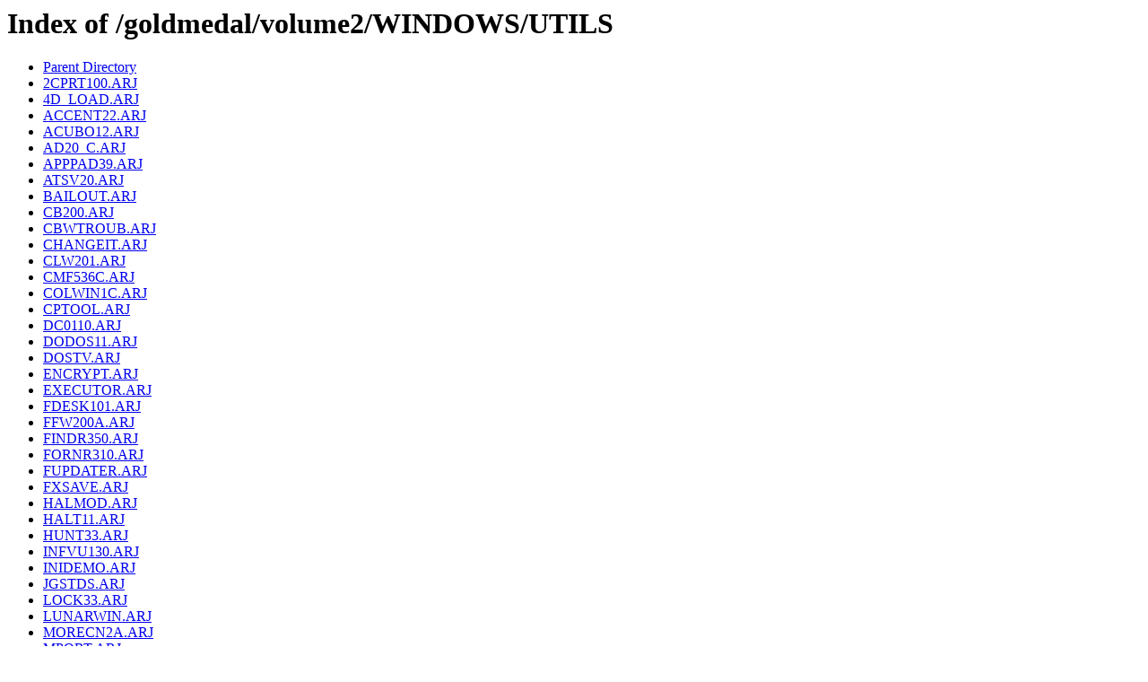

--- FILE ---
content_type: text/html;charset=ISO-8859-1
request_url: http://cd.textfiles.com/goldmedal/volume2/WINDOWS/UTILS/
body_size: 3788
content:
<!DOCTYPE HTML PUBLIC "-//W3C//DTD HTML 3.2 Final//EN">
<html>
 <head>
  <title>Index of /goldmedal/volume2/WINDOWS/UTILS</title>
 </head>
 <body>
<h1>Index of /goldmedal/volume2/WINDOWS/UTILS</h1>
<ul><li><a href="/goldmedal/volume2/WINDOWS/"> Parent Directory</a></li>
<li><a href="2CPRT100.ARJ"> 2CPRT100.ARJ</a></li>
<li><a href="4D_LOAD.ARJ"> 4D_LOAD.ARJ</a></li>
<li><a href="ACCENT22.ARJ"> ACCENT22.ARJ</a></li>
<li><a href="ACUBO12.ARJ"> ACUBO12.ARJ</a></li>
<li><a href="AD20_C.ARJ"> AD20_C.ARJ</a></li>
<li><a href="APPPAD39.ARJ"> APPPAD39.ARJ</a></li>
<li><a href="ATSV20.ARJ"> ATSV20.ARJ</a></li>
<li><a href="BAILOUT.ARJ"> BAILOUT.ARJ</a></li>
<li><a href="CB200.ARJ"> CB200.ARJ</a></li>
<li><a href="CBWTROUB.ARJ"> CBWTROUB.ARJ</a></li>
<li><a href="CHANGEIT.ARJ"> CHANGEIT.ARJ</a></li>
<li><a href="CLW201.ARJ"> CLW201.ARJ</a></li>
<li><a href="CMF536C.ARJ"> CMF536C.ARJ</a></li>
<li><a href="COLWIN1C.ARJ"> COLWIN1C.ARJ</a></li>
<li><a href="CPTOOL.ARJ"> CPTOOL.ARJ</a></li>
<li><a href="DC0110.ARJ"> DC0110.ARJ</a></li>
<li><a href="DODOS11.ARJ"> DODOS11.ARJ</a></li>
<li><a href="DOSTV.ARJ"> DOSTV.ARJ</a></li>
<li><a href="ENCRYPT.ARJ"> ENCRYPT.ARJ</a></li>
<li><a href="EXECUTOR.ARJ"> EXECUTOR.ARJ</a></li>
<li><a href="FDESK101.ARJ"> FDESK101.ARJ</a></li>
<li><a href="FFW200A.ARJ"> FFW200A.ARJ</a></li>
<li><a href="FINDR350.ARJ"> FINDR350.ARJ</a></li>
<li><a href="FORNR310.ARJ"> FORNR310.ARJ</a></li>
<li><a href="FUPDATER.ARJ"> FUPDATER.ARJ</a></li>
<li><a href="FXSAVE.ARJ"> FXSAVE.ARJ</a></li>
<li><a href="HALMOD.ARJ"> HALMOD.ARJ</a></li>
<li><a href="HALT11.ARJ"> HALT11.ARJ</a></li>
<li><a href="HUNT33.ARJ"> HUNT33.ARJ</a></li>
<li><a href="INFVU130.ARJ"> INFVU130.ARJ</a></li>
<li><a href="INIDEMO.ARJ"> INIDEMO.ARJ</a></li>
<li><a href="JGSTDS.ARJ"> JGSTDS.ARJ</a></li>
<li><a href="LOCK33.ARJ"> LOCK33.ARJ</a></li>
<li><a href="LUNARWIN.ARJ"> LUNARWIN.ARJ</a></li>
<li><a href="MORECN2A.ARJ"> MORECN2A.ARJ</a></li>
<li><a href="MPORT.ARJ"> MPORT.ARJ</a></li>
<li><a href="MRCLEAN.ARJ"> MRCLEAN.ARJ</a></li>
<li><a href="PIW10.ARJ"> PIW10.ARJ</a></li>
<li><a href="PLAINBAR.ARJ"> PLAINBAR.ARJ</a></li>
<li><a href="PLANT120.ARJ"> PLANT120.ARJ</a></li>
<li><a href="PLUGN131.ARJ"> PLUGN131.ARJ</a></li>
<li><a href="PRGGRP17.ARJ"> PRGGRP17.ARJ</a></li>
<li><a href="PSMAN.ARJ"> PSMAN.ARJ</a></li>
<li><a href="PSW21.ARJ"> PSW21.ARJ</a></li>
<li><a href="QCDRUN1B.ARJ"> QCDRUN1B.ARJ</a></li>
<li><a href="RAISE116.ARJ"> RAISE116.ARJ</a></li>
<li><a href="RESD2A.ARJ"> RESD2A.ARJ</a></li>
<li><a href="RINGMS.ARJ"> RINGMS.ARJ</a></li>
<li><a href="SCNPLY11.ARJ"> SCNPLY11.ARJ</a></li>
<li><a href="SEDT20.ARJ"> SEDT20.ARJ</a></li>
<li><a href="SMTTOP11.ARJ"> SMTTOP11.ARJ</a></li>
<li><a href="SPEEDY.ARJ"> SPEEDY.ARJ</a></li>
<li><a href="SPRBAR20.ARJ"> SPRBAR20.ARJ</a></li>
<li><a href="START12.ARJ"> START12.ARJ</a></li>
<li><a href="STNT10.ARJ"> STNT10.ARJ</a></li>
<li><a href="STOP31.ARJ"> STOP31.ARJ</a></li>
<li><a href="SYSBCK23.ARJ"> SYSBCK23.ARJ</a></li>
<li><a href="TVWIN110.ARJ"> TVWIN110.ARJ</a></li>
<li><a href="WARP20A.ARJ"> WARP20A.ARJ</a></li>
<li><a href="WBARCL40.ARJ"> WBARCL40.ARJ</a></li>
<li><a href="WB_40G.ARJ"> WB_40G.ARJ</a></li>
<li><a href="WCM12E.ARJ"> WCM12E.ARJ</a></li>
<li><a href="WCTRL11.ARJ"> WCTRL11.ARJ</a></li>
<li><a href="WFDS101.ARJ"> WFDS101.ARJ</a></li>
<li><a href="WFIND20.ARJ"> WFIND20.ARJ</a></li>
<li><a href="WHOOP3.ARJ"> WHOOP3.ARJ</a></li>
<li><a href="WINIMAN.ARJ"> WINIMAN.ARJ</a></li>
<li><a href="WININKIT.ARJ"> WININKIT.ARJ</a></li>
<li><a href="WINLINK.ARJ"> WINLINK.ARJ</a></li>
<li><a href="WINLOG.ARJ"> WINLOG.ARJ</a></li>
<li><a href="WINZIP50.ARJ"> WINZIP50.ARJ</a></li>
<li><a href="WUNA222.ARJ"> WUNA222.ARJ</a></li>
<li><a href="WZMGR11D.ARJ"> WZMGR11D.ARJ</a></li>
</ul>
</body></html>
